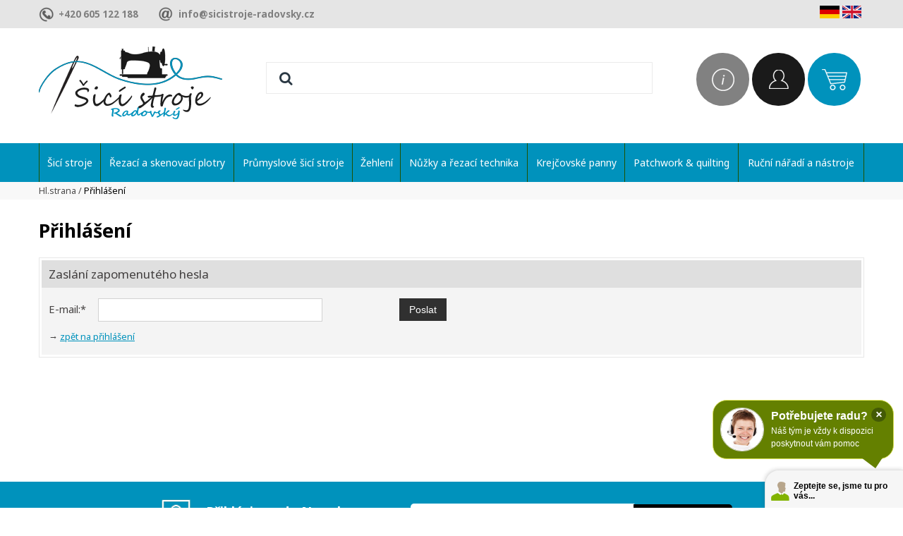

--- FILE ---
content_type: text/html
request_url: https://sicistroje-radovsky.cz/login?forget=1
body_size: 9471
content:
<!DOCTYPE html PUBLIC "-//W3C//DTD XHTML 1.0 Transitional//EN" "http://www.w3.org/TR/xhtml1/DTD/xhtml1-transitional.dtd">
<html xmlns="http://www.w3.org/1999/xhtml" xml:lang="en" lang="en">
    <head>
<meta http-equiv="content-type" content="text/html; charset=UTF-8" >
        <title>Přihlášení | SiciStroje-Radovsky.cz</title>        
                <meta content="text/html; charset=UTF-8" http-equiv="Content-Type"/>
        <meta name="language" content="czech">
								<meta name="author" content="IT Marketing s.r.o.">
								<meta name="copyright" content="Šicí Stroje Radovský s.r.o., IT Marketing s.r.o.">		  
								<meta name="robots" content="index,follow" />
								<meta property="og:title" content="Přihlášení | SiciStroje-Radovsky.cz " />
																		 
								<meta property="og:url" content="https://sicistroje-radovsky.cz/login?forget=1" />
        <meta name="viewport" content="width=device-width, initial-scale=1.0"/>
        <meta name="google-site-verification" content="m7l2935eOsBBIvZx1AUi5s0_aMV_2R8tFphatnyvqk8" />
        <link rel="stylesheet" type="text/css" href="https://sicistroje-radovsky.cz/css/sicicss.css"/>
                <!-- Cookie lišta -->    		
    		<link rel="stylesheet" href="https://sicistroje-radovsky.cz/css/cookieconsent.css" media="print" onload="this.media='all'">
  <script type="text/javascript">
var LHCChatOptions = {};
LHCChatOptions.opt = {widget_height:340,widget_width:300,popup_height:520,popup_width:500};
(function() {
var po = document.createElement('script'); po.type = 'text/javascript'; po.async = true;
var referrer = (document.referrer) ? encodeURIComponent(document.referrer.substr(document.referrer.indexOf('://')+1)) : '';
var location  = (document.location) ? encodeURIComponent(window.location.href.substring(window.location.protocol.length)) : '';
po.src = '//www.sicistroje-radovsky.cz/chat/livehelperchat-master/lhc_web/index.php/cse/chat/getstatus/(click)/internal/(position)/bottom_right/(ma)/br/(top)/350/(units)/pixels/(leaveamessage)/true?r='+referrer+'&l='+location;
var s = document.getElementsByTagName('script')[0]; s.parentNode.insertBefore(po, s);
})();
</script> 
           <script type="text/javascript" src="https://ajax.googleapis.com/ajax/libs/jquery/1.12.0/jquery.min.js"></script>
        <script type="text/javascript" src="https://sicistroje-radovsky.cz/js/js_mix.js"></script>
        
           					<!-- Google tag (gtag.js) --> <script async src="https://www.googletagmanager.com/gtag/js?id=AW-11246744236"></script> 
					<script> 
							window.dataLayer = window.dataLayer || []; 
							function gtag(){ 
								dataLayer.push(arguments);
							}
							gtag('js', new Date()); 
							gtag('config', 'AW-11246744236'); 
							gtag('consent', 'default', {
								  'ad_storage': 'granted',
								  'ad_user_data': 'granted',
								  'ad_personalization': 'granded',
								  'analytics_storage': 'granted'
								});
					</script> 				
				
				
				
																<!-- Google Tag Manager -->
												<script>(function(w,d,s,l,i){w[l]=w[l]||[];w[l].push({'gtm.start':
												new Date().getTime(),event:'gtm.js'});var f=d.getElementsByTagName(s)[0],
												j=d.createElement(s),dl=l!='dataLayer'?'&l='+l:'';j.async=true;j.src=
												'https://www.googletagmanager.com/gtm.js?id='+i+dl;f.parentNode.insertBefore(j,f);
												})(window,document,'script','dataLayer','GTM-5S432QH4');</script>
												<!-- End Google Tag Manager -->

											 <!-- Google Tag Manager (noscript) -->
											<noscript><iframe src=https://www.googletagmanager.com/ns.html?id=GTM-5S432QH4 
											height="0" width="0" style="display:none;visibility:hidden"></iframe></noscript>
											<!-- End Google Tag Manager (noscript) -->
																								
													
							<!-- GDPR //-->
									  		
    </head>
    <body>
            <div class="body_overlay posta_balikovna_overlay">
            <div class="body_overlay_wrap">
                <div class="dotaz_overlay_wrap">
                    <div class="dotaz_overlay_inner">
                        <div class="dotaz_overlay_content">
                            <!--                        <div class="dotaz_overlay_nadpis">Zvolte pobočku</div>
                                                        <div class="dotaz_overlay_error"></div>
                                                        <div class="dotaz_overlay_formwrap">
                                                            <div>Vyberte město a pobočku:</div>
                                                            <div id="dotaz_kraje_posta_balikovna"></div>
                                                            <div id="dotaz_adresa_posta_balikovna"></div>
                                                            <div id="dotaz_confirm_posta_balikovna"></div>
                                                        </div>-->
                            <div class="container">
                                <div class="main">
                                    <div class="logos">
                                        <img id="mainLogo" src="https://sicistroje-radovsky.cz/postajson/images/logo.png" alt="Logo"/>
                                        <img id="secondaryLogo" src="https://sicistroje-radovsky.cz/postajson/images/balik.png" height="49" alt="Balík Na poštu"/>
                                    </div>
                                    <div class="about">
                                        Vyzvednutí balíku v síti Balíkoven s rychlejším odbavením a možností platby kartou.
                                    </div>
                                    <hr/>
                                    <div class="search">
                                        <div class="label">Zadejte název nebo PSČ obce, ve které si přejete zásilku vyzvednout na pobočce ČP.</div>
                                        <select class="branches">
                                            <option></option>

                                        </select>
                                    </div>
                                    <div class="confirm">
                                        <!--                                        <form id="callbackForm">
                                                                                    <input type="hidden" name="branchId" value=""/>
                                                                                    <input class="posta-submit" type="submit" value="Potvrdit"/>
                                                                                </form>-->
                                        <div class="dotaz_ok" onclick="dotaz_pobocka_confirm_posta_balikovna(this)">Ok</div>
                                    </div>
                                </div>
                            </div>
                            <div class="dotaz_overlay_zavrit" onclick="$(this).parents('.body_overlay').slideToggle(300);
                                    dop_once = 0;">x</div>
                        </div>
                    </div>
                </div>
            </div>
        </div>
        <div class="body_overlay posta_napostu_overlay">
            <div class="body_overlay_wrap">
                <div class="dotaz_overlay_wrap">
                    <div class="dotaz_overlay_inner">
                        <div class="dotaz_overlay_content">
                            <div class="container">
                                <div class="main">
                                    <div class="logos">
                                        <img id="mainLogo" src="https://sicistroje-radovsky.cz/postajson/images/logo.png" alt="Logo"/>
                                        <img id="secondaryLogo" src="https://sicistroje-radovsky.cz/postajson/images/balik2.png" height="49px" alt="Balík Na poštu"/>
                                    </div>
                                    <div class="about">
                                        Balík Na poštu Vám přináší možnost, zvolit si pobočku, na které bude Vaše<br/>
                                        zásilka připravena k vyzvednutí již následující pracovní den po podání. O připravenosti Vaší zásilky k vyzvednutí<br/>
                                        Vás budeme informovat prostřednictvím SMS nebo e-mailu.
                                    </div>
                                    <hr/>
                                    <div class="search">
                                        <div class="label">Zadejte název nebo PSČ obce, ve které si přejete zásilku vyzvednout na pobočce ČP.</div>
                                        <select class="branches">
                                            <option></option>
                                        </select>
                                    </div>
                                    <div class="confirm">
                                        <!--                                        <form id="callbackForm">
                                                                                    <input type="hidden" name="branchId" value=""/>
                                                                                    <input class="posta-submit" type="submit" value="Potvrdit"/>
                                                                                </form>-->
                                        <div class="dotaz_ok" onclick="dotaz_pobocka_confirm_posta_napostu(this)">Ok</div>
                                    </div>
                                    <div class="legend">
                                        <p><strong>Legenda</strong></p>
                                        <div class="item">
                                            <div class="openingHours"></div>
                                            <div class="label">Otevírací doba provozovny</div>
                                        </div>
                                        <div class="item">
                                            <div class="atm"></div>
                                            <div class="label">Bankomat na poště</div>
                                        </div>
                                        <div class="item">
                                            <div class="parking"></div>
                                            <div class="label">Parkoviště u provozovny</div>
                                        </div>
                                        <div class="item">
                                            <div class="service"></div>
                                            <div class="label">Příjem balíkových a listovních zásilek a peněžních poukázek</div>
                                        </div>
                                        <div class="item">
                                            <div class="extended"></div>
                                            <div class="label">Prodloužená otevírací doba provozovny – po 18.00</div>
                                        </div>
                                    </div>
                                </div>
                            </div>
                            <div class="dotaz_overlay_zavrit" onclick="$(this).parents('.body_overlay').slideToggle(300);
                                    dop_once = 0;">x</div>
                        </div>
                    </div>
                </div>
            </div>
        </div>
        <!--this is global:-->
        <script type="text/javascript" src="https://sicistroje-radovsky.cz/postajson/app.min.js"></script>
        <div class="header_wrap">
            <div class="header_seda_wrap">
                <div class="header_seda_content vnitrni_content">
                    <div class="header_seda_odkazy">
                        <a class="header_seda_odkaz_polozka htp_telefon"><span>+420 605 122 188</span></a>
                        <a href="mailto:info@sicistroje-radovsky.cz" class="header_seda_odkaz_polozka htp_mail"><span>info@sicistroje-radovsky.cz</span></a>
                    </div>
                    <div class="header_seda_lang">
                    				<div class="header_seda_lang_vlajky">
			                            <div class="header_seda_lang_vlajka"><img src="img/flagger.png" alt="German"/></div>
			                            <div class="header_seda_lang_vlajka"><img src="img/flageng.png" alt="English"/></div>
                        		</div>
                        		<div style="display: inline-block;">
							                    <div id="google_translate_element"></div>
							                    <script type="text/javascript">
																	function googleTranslateElementInit() {
																	  new google.translate.TranslateElement({pageLanguage: 'cs', includedLanguages: 'de,en', layout: google.translate.TranslateElement.InlineLayout.SIMPLE}, 'google_translate_element');
																	}
													</script><script type="text/javascript" src="//translate.google.com/translate_a/element.js?cb=googleTranslateElementInit"></script>
									</div>
                    </div>
                </div>
            </div>
            <div class="header_top vnitrni_content">
                <div class="header_logo_wrap"><a class="header_logo" href="https://sicistroje-radovsky.cz/"><img src="https://sicistroje-radovsky.cz/img/logo2.png" alt="logo"/></a></div>
                <div class="header_hledat_wrap">
                    <div class="header_hledat">
                        <form action="https://sicistroje-radovsky.cz/hledani">
                            <input name="searchstring" value="" class="header_hledat_input" type="text"/>
                            <input type="submit" class="header_hledat_submit" value=""/>
                        </form>
                    </div>
                </div>
                <div class="header_navigace_wrap">
                    <div class="header_navi navi_mobile_menu" onclick="$('.mobile_menu_wrap').toggleClass('mobile_menu_show');
                            $(this).toggleClass('mobile_menu_show');">
                    </div>                            
                     <div class="header_navi navi_kontakt">
                        <div class="header_navi_content">
                            <div class="navi_kontakt_nadpis">Jsme tu pro vás!</div>
                            <div class="navi_kontakt_pole pole_telefon">+420 605 122 188</div>
                            <div class="navi_kontakt_pole pole_email"><a href="mailto:info@sicistroje-radovsky.cz">info@sicistroje-radovsky.cz</a></div>
                            <div class="navi_kontakt_spodek">Na telefonu jsme k dispozici Po-Pá v čase 9-17h, na <strong>e-mailu neustále!</strong></div>
                        </div>
                    </div>
                    <div class="header_navi navi_uzivatel">
                    				                        <!-- <span class="header_navi_text">Přihlásit</span> -->
                        <div class="header_navi_content">
                                                           <form action="https://sicistroje-radovsky.cz/login?back=login" method="post">
                                    <div class="navi_form_polozka">
                                        <div class="navi_form_polozka_text">E-mail</div>
                                        <input type="text" name="username" value="" class="navi_form_polozka_input"></input>
                                    </div>
                                    <div class="navi_form_polozka">
                                        <div class="navi_form_polozka_text">Heslo</div>
                                        <input type="password" name="password"  value="" class="navi_form_polozka_input"></input>
                                    </div>
                                    <div class="navi_form_polozka">
                                        <a class="navi_form_zapomenute" href="https://sicistroje-radovsky.cz/login?forget=1">Zapoměli jste své heslo?</a>
                                    </div>
                                    <!--  GDPR //-->
                                     <div class="navi_form_polozka" style="padding-top: 20px;">
                                        Přihlášením souhlasíte se <a href="https://sicistroje-radovsky.cz/gdpr" target="_blank" style="color: #0E8CB2;">zpracováním osobních údajů</a>
                                    </div>
                                    <div class="navi_form_polozka polozka_prihlasit">
                                        <input class="navi_form_submit" type="submit" value="PŘIHLÁSIT"/>
                                        <input type="hidden" name="login-user" value="1">
                                    </div>
                                    <div class="navi_form_polozka polozka_nemam_ucet">
                                        Ještě nemám účet &#8594; <a class="navi_registrace_href" href="https://sicistroje-radovsky.cz/registrace">registrovat se</a>
                                    </div>
                                </form> 
                                                    </div>
                    </div>
                    <div class="header_navi navi_kosik">
                                                				<div class="header_navi_content navi_content_kos">
                            <div class="navi_kosik_doruceni">Způsoby doručení</div>
                            <div class="navi_kosik_zpusoby_wrap">
                                <div class="navi_kosik_zpusob">
                                    <div class="navi_kosik_zpusob_left">PPL</div>
                                    <div class="navi_kosik_zpusob_right">99 Kč</div>
                                </div>
                                <div class="navi_kosik_zpusob">
                                    <div class="navi_kosik_zpusob_left">Česká Pošta</div>
                                    <div class="navi_kosik_zpusob_right">199 Kč</div>
                                </div>
                                <div class="navi_kosik_zpusob">
                                    <div class="navi_kosik_zpusob_left">Osobní odběr</div>
                                    <div class="navi_kosik_zpusob_right">ZDARMA</div>
                                </div>
                            </div>
                            <div class="navi_kosik_zdarma">
                                Doprava zdarma od 3000Kč
                            </div>
                        </div>
                            <div class="header_navi_content navi_content_kos">
                                <div class="navi_kosik_doruceni">Způsoby doručení</div>
                                <div class="navi_kosik_zpusoby_wrap">
                                                                    <div class="navi_kosik_zpusob">
                                        <div class="navi_kosik_zpusob_left">3) Osobní odběr</div>
                                        <div class="navi_kosik_zpusob_right">ZDARMA</div>
                                    </div>
                                                                     <div class="navi_kosik_zpusob">
                                        <div class="navi_kosik_zpusob_left">2) Zásilkovou společností na PPL Parcelshop / BOX</div>
                                        <div class="navi_kosik_zpusob_right">65 Kč</div>
                                    </div>
                                                                     <div class="navi_kosik_zpusob">
                                        <div class="navi_kosik_zpusob_left">Česká pošta - Balíkovna</div>
                                        <div class="navi_kosik_zpusob_right">85 Kč</div>
                                    </div>
                                                                     <div class="navi_kosik_zpusob">
                                        <div class="navi_kosik_zpusob_left">Doručení na Slovensko - PPL Parcelshop / do boxu</div>
                                        <div class="navi_kosik_zpusob_right">89 Kč</div>
                                    </div>
                                                                     <div class="navi_kosik_zpusob">
                                        <div class="navi_kosik_zpusob_left">1) Zásilkovou společností PPL PARCEL CZ PRIVATE</div>
                                        <div class="navi_kosik_zpusob_right">99 Kč</div>
                                    </div>
                                                                     <div class="navi_kosik_zpusob">
                                        <div class="navi_kosik_zpusob_left">Česká pošta - B a l í k o v n a  na adresu</div>
                                        <div class="navi_kosik_zpusob_right">120 Kč</div>
                                    </div>
                                                                     <div class="navi_kosik_zpusob">
                                        <div class="navi_kosik_zpusob_left">Doručení na Slovensko - PPL na adresu</div>
                                        <div class="navi_kosik_zpusob_right">160 Kč</div>
                                    </div>
                                                                     <div class="navi_kosik_zpusob">
                                        <div class="navi_kosik_zpusob_left">Paletová doprava společností PPL </div>
                                        <div class="navi_kosik_zpusob_right">1500 Kč</div>
                                    </div>
                                                                     
                                </div>
                                                            <div class="navi_kosik_zdarma">
                                    Doprava zdarma od 3000 Kč
                                </div>
                                                        </div>
                                           </div>
                </div>
            </div>
        </div>
        
        <div class="mobile_menu_wrap">
            <div class="mob_kategorie_nadpis hlavni" onclick="kategorie_slide(this)">Kategorie</div>
              <div class="mob_kategorie_wrap">
																			 													<div class="mob_kategorie">
                  									<div href="https://sicistroje-radovsky.cz/sici-stroje" class="mob_kategorie_podnadpis" onclick="podkategorie_slide(this)">Šicí stroje</div>                            									
            				              				  									<div class="mob_podkat_wrap">
            				                													<a href="https://sicistroje-radovsky.cz/10-sici-stroje-bernina" class="mob_kategorie_item">Bernina</a>
            			                													<a href="https://sicistroje-radovsky.cz/bernette" class="mob_kategorie_item">Bernette</a>
            			                													<a href="https://sicistroje-radovsky.cz/babylock" class="mob_kategorie_item">Baby Lock</a>
            			                													<a href="https://sicistroje-radovsky.cz/brother" class="mob_kategorie_item">Brother</a>
            			                													<a href="https://sicistroje-radovsky.cz/janome" class="mob_kategorie_item">Janome</a>
            			                													<a href="https://sicistroje-radovsky.cz/juki" class="mob_kategorie_item">Juki</a>
            			                													<a href="https://sicistroje-radovsky.cz/sici-stroje-elna" class="mob_kategorie_item">Elna</a>
            			                													<a href="https://sicistroje-radovsky.cz/pfaff" class="mob_kategorie_item">Pfaff</a>
            			                													<a href="https://sicistroje-radovsky.cz/husqvarna-viking" class="mob_kategorie_item">Husqvarna Viking</a>
            			                													<a href="https://sicistroje-radovsky.cz/gritzner" class="mob_kategorie_item">Gritzner</a>
            			                													<a href="https://sicistroje-radovsky.cz/singer" class="mob_kategorie_item">Singer</a>
            			                													<a href="https://sicistroje-radovsky.cz/sici-stroje-texi" class="mob_kategorie_item">Texi</a>
            			                													<a href="https://sicistroje-radovsky.cz/merrylock" class="mob_kategorie_item">Merrylock</a>
            			                													<a href="https://sicistroje-radovsky.cz/400-siruba" class="mob_kategorie_item">Siruba</a>
            			                													<a href="https://sicistroje-radovsky.cz/Bobbin" class="mob_kategorie_item">Bobbin</a>
            			                													<a href="https://sicistroje-radovsky.cz/Redstar" class="mob_kategorie_item">Redstar</a>
            			                													<a href="https://sicistroje-radovsky.cz/Garudan" class="mob_kategorie_item">Garudan</a>
            			                													<a href="https://sicistroje-radovsky.cz/necchi" class="mob_kategorie_item">Necchi</a>
            			                													<a href="https://sicistroje-radovsky.cz/software-333" class="mob_kategorie_item">software</a>
            			                													<a href="https://sicistroje-radovsky.cz/sici-stroje-na-slepy-steh" class="mob_kategorie_item">slepý steh</a>
            			                													<a href="https://sicistroje-radovsky.cz/quiltovaci-stroje-ramy" class="mob_kategorie_item">quiltovací rámy</a>
            			                													<a href="https://sicistroje-radovsky.cz/pouzite" class="mob_kategorie_item">použité</a>
            			                													<a href="https://sicistroje-radovsky.cz/prislusenstvi-pro-sici-stroje" class="mob_kategorie_item">příslušenství</a>
            			                													<a href="https://sicistroje-radovsky.cz/jehly-pro-sici-stroje" class="mob_kategorie_item">jehly pro šicí stroje</a>
            			                													<a href="https://sicistroje-radovsky.cz/609-sici-nite" class="mob_kategorie_item">šicí nitě</a>
            			                													<a href="https://sicistroje-radovsky.cz/nahradni-dily-pro-sici-stroje" class="mob_kategorie_item">náhradní díly</a>
            			              			  							</div>
            			                									</div>
            									 													<div class="mob_kategorie">
                  									<div href="https://sicistroje-radovsky.cz/rezaci-a-skenovaci-plotr" class="mob_kategorie_podnadpis" onclick="podkategorie_slide(this)">Řezací a skenovací plotry</div>                            									
            				              				  									<div class="mob_podkat_wrap">
            				                													<a href="https://sicistroje-radovsky.cz/rezaci-plotry-Brother-ScanNcut" class="mob_kategorie_item">Brother ScanNcut</a>
            			                													<a href="https://sicistroje-radovsky.cz/prislusenstvi-scanncut" class="mob_kategorie_item">příslušenství ScanNcut</a>
            			                													<a href="https://sicistroje-radovsky.cz/Singer-momento" class="mob_kategorie_item">Singer momento</a>
            			              			  							</div>
            			                									</div>
            									 													<div class="mob_kategorie">
                  									<div href="https://sicistroje-radovsky.cz/prumyslove-sici-stroje" class="mob_kategorie_podnadpis" onclick="podkategorie_slide(this)">Průmyslové šicí stroje</div>                            									
            				              				  									<div class="mob_podkat_wrap">
            				                													<a href="https://sicistroje-radovsky.cz/pytlovaci-stroje" class="mob_kategorie_item">pytlovací stroje</a>
            			                													<a href="https://sicistroje-radovsky.cz/na-slepy-steh" class="mob_kategorie_item">na slepý steh</a>
            			                													<a href="https://sicistroje-radovsky.cz/prumyslove-sici-stroje-texi" class="mob_kategorie_item">Texi</a>
            			                													<a href="https://sicistroje-radovsky.cz/prumyslove-sici-stroje-zoje" class="mob_kategorie_item">Zoje</a>
            			                													<a href="https://sicistroje-radovsky.cz/Jack" class="mob_kategorie_item">Jack</a>
            			                													<a href="https://sicistroje-radovsky.cz/vysivaci-automaty" class="mob_kategorie_item">vyšívací automaty</a>
            			                													<a href="https://sicistroje-radovsky.cz/prumyslove-zidle" class="mob_kategorie_item">průmyslové židle</a>
            			                													<a href="https://sicistroje-radovsky.cz/383-jehly" class="mob_kategorie_item">jehly</a>
            			                													<a href="https://sicistroje-radovsky.cz/nahradni-dily" class="mob_kategorie_item">náhradní díly</a>
            			                													<a href="https://sicistroje-radovsky.cz/Juki" class="mob_kategorie_item">Juki</a>
            			              			  							</div>
            			                									</div>
            									 													<div class="mob_kategorie">
                  									<div href="https://sicistroje-radovsky.cz/zehleni" class="mob_kategorie_podnadpis" onclick="podkategorie_slide(this)">Žehlení</div>                            									
            				              				  									<div class="mob_podkat_wrap">
            				                													<a href="https://sicistroje-radovsky.cz/parni-zehlicky" class="mob_kategorie_item">parní žehličky pro domácnost</a>
            			                													<a href="https://sicistroje-radovsky.cz/naparovaci-steamer" class="mob_kategorie_item">napařovací steamery</a>
            			                													<a href="https://sicistroje-radovsky.cz/prumyslove-zehlicky" class="mob_kategorie_item">průmyslové žehličky</a>
            			                													<a href="https://sicistroje-radovsky.cz/zehlici-prkna" class="mob_kategorie_item">žehlící prkna</a>
            			                													<a href="https://sicistroje-radovsky.cz/zehlici-stoly" class="mob_kategorie_item">žehlící stoly</a>
            			                													<a href="https://sicistroje-radovsky.cz/zehlici-mandly" class="mob_kategorie_item">žehlící mandly</a>
            			                													<a href="https://sicistroje-radovsky.cz/zehlici-lisy" class="mob_kategorie_item">žehlící lisy</a>
            			                													<a href="https://sicistroje-radovsky.cz/fixacni-lisy" class="mob_kategorie_item">fixační lisy</a>
            			                													<a href="https://sicistroje-radovsky.cz/rukavniky" class="mob_kategorie_item">rukávníky</a>
            			                													<a href="https://sicistroje-radovsky.cz/prislusenstvi-160" class="mob_kategorie_item">příslušenství</a>
            			                													<a href="https://sicistroje-radovsky.cz/nahradni-potahy" class="mob_kategorie_item">náhradní potahy</a>
            			                													<a href="https://sicistroje-radovsky.cz/nahradni-dily-359" class="mob_kategorie_item">náhradní díly</a>
            			              			  							</div>
            			                									</div>
            									 													<div class="mob_kategorie">
                  									<div href="https://sicistroje-radovsky.cz/nuzky-a-rezaci-technika" class="mob_kategorie_podnadpis" onclick="podkategorie_slide(this)">Nůžky a řezací technika</div>                            									
            				              				  									<div class="mob_podkat_wrap">
            				                													<a href="https://sicistroje-radovsky.cz/krejcovske-nuzky" class="mob_kategorie_item">krejčovské nůžky</a>
            			                													<a href="https://sicistroje-radovsky.cz/rezacky-rucni" class="mob_kategorie_item">řezačky ruční</a>
            			                													<a href="https://sicistroje-radovsky.cz/rezacky-kotoucove" class="mob_kategorie_item">řezačky kotoučové</a>
            			                													<a href="https://sicistroje-radovsky.cz/prislusenstvi-145" class="mob_kategorie_item">příslušenství</a>
            			              			  							</div>
            			                									</div>
            									 													<div class="mob_kategorie">
                  									<div href="https://sicistroje-radovsky.cz/krejcovske-panny" class="mob_kategorie_podnadpis" onclick="podkategorie_slide(this)">Krejčovské panny</div>                            									
            				              				  									<div class="mob_podkat_wrap">
            				                													<a href="https://sicistroje-radovsky.cz/stavitelne-panny" class="mob_kategorie_item">stavitelné panny</a>
            			                													<a href="https://sicistroje-radovsky.cz/aranzerske-bysty" class="mob_kategorie_item">aranžérské bysty</a>
            			                													<a href="https://sicistroje-radovsky.cz/prislusenstvi-314" class="mob_kategorie_item">příslušenství</a>
            			              			  							</div>
            			                									</div>
            									 													<div class="mob_kategorie">
                  									<div href="https://sicistroje-radovsky.cz/patchwork--quilting" class="mob_kategorie_podnadpis" onclick="podkategorie_slide(this)">Patchwork & quilting</div>                            									
            				              				  									<div class="mob_podkat_wrap">
            				                													<a href="https://sicistroje-radovsky.cz/rezaci-kolecka" class="mob_kategorie_item">řezací kolečka</a>
            			                													<a href="https://sicistroje-radovsky.cz/523-pravitka" class="mob_kategorie_item">pravítka</a>
            			                													<a href="https://sicistroje-radovsky.cz/podlozky-sady" class="mob_kategorie_item">podložky, sady</a>
            			                													<a href="https://sicistroje-radovsky.cz/siticka" class="mob_kategorie_item">šitíčka</a>
            			                													<a href="https://sicistroje-radovsky.cz/487-lepici-pistole" class="mob_kategorie_item">lepící pistole</a>
            			                													<a href="https://sicistroje-radovsky.cz/aplikatory-hot-fix" class="mob_kategorie_item">aplikátory HOT-FIX</a>
            			                													<a href="https://sicistroje-radovsky.cz/zakladac-s-prouzku" class="mob_kategorie_item">zakladače šikmých proužků</a>
            			                													<a href="https://sicistroje-radovsky.cz/lepidla-na-latky" class="mob_kategorie_item">lepidla na látky</a>
            			                													<a href="https://sicistroje-radovsky.cz/quiltovaci-sablony" class="mob_kategorie_item">quiltovací šablony</a>
            			                													<a href="https://sicistroje-radovsky.cz/filcovani-punchink" class="mob_kategorie_item">filcování, punchink</a>
            			                													<a href="https://sicistroje-radovsky.cz/krejcovske-metry" class="mob_kategorie_item">krejčovské metry</a>
            			                													<a href="https://sicistroje-radovsky.cz/kazety-drevene" class="mob_kategorie_item">kazety na šití</a>
            			                													<a href="https://sicistroje-radovsky.cz/podkladove-materialy" class="mob_kategorie_item">podkladové materiály</a>
            			                													<a href="https://sicistroje-radovsky.cz/Pomucky-PRYM" class="mob_kategorie_item">Pomůcky PRYM</a>
            			                													<a href="https://sicistroje-radovsky.cz/fix-a-tuzky-na-latky" class="mob_kategorie_item">fixy a tužky na látky</a>
            			                													<a href="https://sicistroje-radovsky.cz/spendliky" class="mob_kategorie_item">špendlíky a jehly</a>
            			                													<a href="https://sicistroje-radovsky.cz/kazety-na-siti-Milward" class="mob_kategorie_item">kazety na šití Milward/PRYM</a>
            			                													<a href="https://sicistroje-radovsky.cz/636-vysivaci-bavlnky" class="mob_kategorie_item">vyšívací bavlnky</a>
            			              			  							</div>
            			                									</div>
            									 													<div class="mob_kategorie">
                  									<div href="https://sicistroje-radovsky.cz/rucni-naradi-a-nastroje" class="mob_kategorie_podnadpis" onclick="podkategorie_slide(this)">Ruční nářadí a nástroje</div>                            									
            				              				  									<div class="mob_podkat_wrap">
            				                													<a href="https://sicistroje-radovsky.cz/splintovaci-pistole" class="mob_kategorie_item">splintovací pistole</a>
            			                													<a href="https://sicistroje-radovsky.cz/elektro" class="mob_kategorie_item">Elektro</a>
            			                													<a href="https://sicistroje-radovsky.cz/spreje-a-pripravky" class="mob_kategorie_item">spreje a přípravky</a>
            			                													<a href="https://sicistroje-radovsky.cz/bizuterni-kleste" class="mob_kategorie_item">bižuterní kleště</a>
            			                													<a href="https://sicistroje-radovsky.cz/navijece-prize" class="mob_kategorie_item">navíječe příze</a>
            			                													<a href="https://sicistroje-radovsky.cz/calounicka-sponkovacka" class="mob_kategorie_item">čalounická sponkovačka</a>
            			                													<a href="https://sicistroje-radovsky.cz/cistici-valecky" class="mob_kategorie_item">čistící válečky</a>
            			                													<a href="https://sicistroje-radovsky.cz/organizery" class="mob_kategorie_item">organizéry</a>
            			              			  							</div>
            			                									</div>
            		 			
                </div>
          		 		
									 						<a href="https://sicistroje-radovsky.cz/bernina-830" title="Bernina 830" class="mob_navi_odkaz">Bernina 830</a>			
							 											 					 		
									 						<a href="https://sicistroje-radovsky.cz/" title="Úvod" class="mob_navi_odkaz">Úvod</a>			
							 											 					 		
									 						<a href="https://sicistroje-radovsky.cz/newsletter" title="Newsletter" class="mob_navi_odkaz">Newsletter</a>			
							 											 					
        </div>
        <div class="header_menu_wrap">
            <div class="header_menu vnitrni_content">
                <div class="header_menu_table">
                    <div class="header_menu_row">																				      
                    																						 					
																				 					<div class="header_menu_polozka">
                            <a class="menu_polozka_a" href="https://sicistroje-radovsky.cz/sici-stroje"><span>Šicí stroje</span></a>                            
																																											          <div class="header_menu_polozka_drop">
                                <div class="menu_drop_content">
                                			<div class="menu_drop_content_sekce">
																		         	 																				 																 
																				 																 <a href="https://sicistroje-radovsky.cz/10-sici-stroje-bernina" class="menu_drop_content_polozka"><span>Bernina</span></a>
																		       			 																				 																 
																				 																 <a href="https://sicistroje-radovsky.cz/bernette" class="menu_drop_content_polozka"><span>Bernette</span></a>
																		       			 																				 																 
																				 																 <a href="https://sicistroje-radovsky.cz/babylock" class="menu_drop_content_polozka"><span>Baby Lock</span></a>
																		       			 																				 																 
																				 																 <a href="https://sicistroje-radovsky.cz/brother" class="menu_drop_content_polozka"><span>Brother</span></a>
																		       			 																				 																 
																				 																 <a href="https://sicistroje-radovsky.cz/janome" class="menu_drop_content_polozka"><span>Janome</span></a>
																		       			 																				 																 
																				 																 <a href="https://sicistroje-radovsky.cz/juki" class="menu_drop_content_polozka"><span>Juki</span></a>
																		       			 																				 																 
																				 																 <a href="https://sicistroje-radovsky.cz/sici-stroje-elna" class="menu_drop_content_polozka"><span>Elna</span></a>
																		       		</div><div class="menu_drop_content_sekce">	 																				 																 
																				 																 <a href="https://sicistroje-radovsky.cz/pfaff" class="menu_drop_content_polozka"><span>Pfaff</span></a>
																		       			 																				 																 
																				 																 <a href="https://sicistroje-radovsky.cz/husqvarna-viking" class="menu_drop_content_polozka"><span>Husqvarna Viking</span></a>
																		       			 																				 																 
																				 																 <a href="https://sicistroje-radovsky.cz/gritzner" class="menu_drop_content_polozka"><span>Gritzner</span></a>
																		       			 																				 																 
																				 																 <a href="https://sicistroje-radovsky.cz/singer" class="menu_drop_content_polozka"><span>Singer</span></a>
																		       			 																				 																 
																				 																 <a href="https://sicistroje-radovsky.cz/sici-stroje-texi" class="menu_drop_content_polozka"><span>Texi</span></a>
																		       			 																				 																 
																				 																 <a href="https://sicistroje-radovsky.cz/merrylock" class="menu_drop_content_polozka"><span>Merrylock</span></a>
																		       			 																				 																 
																				 																 <a href="https://sicistroje-radovsky.cz/400-siruba" class="menu_drop_content_polozka"><span>Siruba</span></a>
																		       		</div><div class="menu_drop_content_sekce">	 																				 																 
																				 																 <a href="https://sicistroje-radovsky.cz/Bobbin" class="menu_drop_content_polozka"><span>Bobbin</span></a>
																		       			 																				 																 
																				 																 <a href="https://sicistroje-radovsky.cz/Redstar" class="menu_drop_content_polozka"><span>Redstar</span></a>
																		       			 																				 																 
																				 																 <a href="https://sicistroje-radovsky.cz/Garudan" class="menu_drop_content_polozka"><span>Garudan</span></a>
																		       			 																				 																 
																				 																 <a href="https://sicistroje-radovsky.cz/necchi" class="menu_drop_content_polozka"><span>Necchi</span></a>
																		       			 																				 																 
																				 																 <a href="https://sicistroje-radovsky.cz/software-333" class="menu_drop_content_polozka"><span>software</span></a>
																		       			 																				 																 
																				 																 <a href="https://sicistroje-radovsky.cz/sici-stroje-na-slepy-steh" class="menu_drop_content_polozka"><span>slepý steh</span></a>
																		       			 																				 																 
																				 																 <a href="https://sicistroje-radovsky.cz/quiltovaci-stroje-ramy" class="menu_drop_content_polozka"><span>quiltovací rámy</span></a>
																		       		</div><div class="menu_drop_content_sekce">	 																				 																 
																				 																 <a href="https://sicistroje-radovsky.cz/pouzite" class="menu_drop_content_polozka"><span>použité</span></a>
																		       			 																				 																 
																				 																 <a href="https://sicistroje-radovsky.cz/prislusenstvi-pro-sici-stroje" class="menu_drop_content_polozka"><span>příslušenství</span></a>
																		       			 																				 																 
																				 																 <a href="https://sicistroje-radovsky.cz/jehly-pro-sici-stroje" class="menu_drop_content_polozka"><span>jehly pro šicí stroje</span></a>
																		       			 																				 																 
																				 																 <a href="https://sicistroje-radovsky.cz/609-sici-nite" class="menu_drop_content_polozka"><span>šicí nitě</span></a>
																		       			 																				 																 
																				 																 <a href="https://sicistroje-radovsky.cz/nahradni-dily-pro-sici-stroje" class="menu_drop_content_polozka"><span>náhradní díly</span></a>
																		       																				          		 </div>    
																		          </div>
																		        </div>
																		        </div>
																		                                     
																				 																									 					
																				 					<div class="header_menu_polozka">
                            <a class="menu_polozka_a" href="https://sicistroje-radovsky.cz/rezaci-a-skenovaci-plotr"><span>Řezací a skenovací plotry</span></a>                            
																																											          <div class="header_menu_polozka_drop">
                                <div class="menu_drop_content">
                                			<div class="menu_drop_content_sekce">
																		         	 																				 																 
																				 																 <a href="https://sicistroje-radovsky.cz/rezaci-plotry-Brother-ScanNcut" class="menu_drop_content_polozka"><span>Brother ScanNcut</span></a>
																		       		</div><div class="menu_drop_content_sekce">	 																				 																 
																				 																 <a href="https://sicistroje-radovsky.cz/prislusenstvi-scanncut" class="menu_drop_content_polozka"><span>příslušenství ScanNcut</span></a>
																		       		</div><div class="menu_drop_content_sekce">	 																				 																 
																				 																 <a href="https://sicistroje-radovsky.cz/Singer-momento" class="menu_drop_content_polozka"><span>Singer momento</span></a>
																		       		</div><div class="menu_drop_content_sekce">																		          		 </div>    
																		          </div>
																		        </div>
																		        </div>
																		                                     
																				 																									 					
																				 					<div class="header_menu_polozka">
                            <a class="menu_polozka_a" href="https://sicistroje-radovsky.cz/prumyslove-sici-stroje"><span>Průmyslové šicí stroje</span></a>                            
																																											          <div class="header_menu_polozka_drop">
                                <div class="menu_drop_content">
                                			<div class="menu_drop_content_sekce">
																		         	 																				 																 
																				 																 <a href="https://sicistroje-radovsky.cz/pytlovaci-stroje" class="menu_drop_content_polozka"><span>pytlovací stroje</span></a>
																		       			 																				 																 
																				 																 <a href="https://sicistroje-radovsky.cz/na-slepy-steh" class="menu_drop_content_polozka"><span>na slepý steh</span></a>
																		       			 																				 																 
																				 																 <a href="https://sicistroje-radovsky.cz/prumyslove-sici-stroje-texi" class="menu_drop_content_polozka"><span>Texi</span></a>
																		       		</div><div class="menu_drop_content_sekce">	 																				 																 
																				 																 <a href="https://sicistroje-radovsky.cz/prumyslove-sici-stroje-zoje" class="menu_drop_content_polozka"><span>Zoje</span></a>
																		       			 																				 																 
																				 																 <a href="https://sicistroje-radovsky.cz/Jack" class="menu_drop_content_polozka"><span>Jack</span></a>
																		       			 																				 																 
																				 																 <a href="https://sicistroje-radovsky.cz/vysivaci-automaty" class="menu_drop_content_polozka"><span>vyšívací automaty</span></a>
																		       		</div><div class="menu_drop_content_sekce">	 																				 																 
																				 																 <a href="https://sicistroje-radovsky.cz/prumyslove-zidle" class="menu_drop_content_polozka"><span>průmyslové židle</span></a>
																		       			 																				 																 
																				 																 <a href="https://sicistroje-radovsky.cz/383-jehly" class="menu_drop_content_polozka"><span>jehly</span></a>
																		       			 																				 																 
																				 																 <a href="https://sicistroje-radovsky.cz/nahradni-dily" class="menu_drop_content_polozka"><span>náhradní díly</span></a>
																		       		</div><div class="menu_drop_content_sekce">	 																				 																 
																				 																 <a href="https://sicistroje-radovsky.cz/Juki" class="menu_drop_content_polozka"><span>Juki</span></a>
																		       																				          		 </div>    
																		          </div>
																		        </div>
																		        </div>
																		                                     
																				 																									 					
																				 					<div class="header_menu_polozka">
                            <a class="menu_polozka_a" href="https://sicistroje-radovsky.cz/zehleni"><span>Žehlení</span></a>                            
																																											          <div class="header_menu_polozka_drop">
                                <div class="menu_drop_content">
                                			<div class="menu_drop_content_sekce">
																		         	 																				 																 
																				 																 <a href="https://sicistroje-radovsky.cz/parni-zehlicky" class="menu_drop_content_polozka"><span>parní žehličky pro domácnost</span></a>
																		       			 																				 																 
																				 																 <a href="https://sicistroje-radovsky.cz/naparovaci-steamer" class="menu_drop_content_polozka"><span>napařovací steamery</span></a>
																		       			 																				 																 
																				 																 <a href="https://sicistroje-radovsky.cz/prumyslove-zehlicky" class="menu_drop_content_polozka"><span>průmyslové žehličky</span></a>
																		       		</div><div class="menu_drop_content_sekce">	 																				 																 
																				 																 <a href="https://sicistroje-radovsky.cz/zehlici-prkna" class="menu_drop_content_polozka"><span>žehlící prkna</span></a>
																		       			 																				 																 
																				 																 <a href="https://sicistroje-radovsky.cz/zehlici-stoly" class="menu_drop_content_polozka"><span>žehlící stoly</span></a>
																		       			 																				 																 
																				 																 <a href="https://sicistroje-radovsky.cz/zehlici-mandly" class="menu_drop_content_polozka"><span>žehlící mandly</span></a>
																		       		</div><div class="menu_drop_content_sekce">	 																				 																 
																				 																 <a href="https://sicistroje-radovsky.cz/zehlici-lisy" class="menu_drop_content_polozka"><span>žehlící lisy</span></a>
																		       			 																				 																 
																				 																 <a href="https://sicistroje-radovsky.cz/fixacni-lisy" class="menu_drop_content_polozka"><span>fixační lisy</span></a>
																		       			 																				 																 
																				 																 <a href="https://sicistroje-radovsky.cz/rukavniky" class="menu_drop_content_polozka"><span>rukávníky</span></a>
																		       		</div><div class="menu_drop_content_sekce">	 																				 																 
																				 																 <a href="https://sicistroje-radovsky.cz/prislusenstvi-160" class="menu_drop_content_polozka"><span>příslušenství</span></a>
																		       			 																				 																 
																				 																 <a href="https://sicistroje-radovsky.cz/nahradni-potahy" class="menu_drop_content_polozka"><span>náhradní potahy</span></a>
																		       			 																				 																 
																				 																 <a href="https://sicistroje-radovsky.cz/nahradni-dily-359" class="menu_drop_content_polozka"><span>náhradní díly</span></a>
																		       																				          		 </div>    
																		          </div>
																		        </div>
																		        </div>
																		                                     
																				 																									 					
																				 					<div class="header_menu_polozka">
                            <a class="menu_polozka_a" href="https://sicistroje-radovsky.cz/nuzky-a-rezaci-technika"><span>Nůžky a řezací technika</span></a>                            
																																											          <div class="header_menu_polozka_drop">
                                <div class="menu_drop_content">
                                			<div class="menu_drop_content_sekce">
																		         	 																				 																 
																				 																 <a href="https://sicistroje-radovsky.cz/krejcovske-nuzky" class="menu_drop_content_polozka"><span>krejčovské nůžky</span></a>
																		       		</div><div class="menu_drop_content_sekce">	 																				 																 
																				 																 <a href="https://sicistroje-radovsky.cz/rezacky-rucni" class="menu_drop_content_polozka"><span>řezačky ruční</span></a>
																		       		</div><div class="menu_drop_content_sekce">	 																				 																 
																				 																 <a href="https://sicistroje-radovsky.cz/rezacky-kotoucove" class="menu_drop_content_polozka"><span>řezačky kotoučové</span></a>
																		       		</div><div class="menu_drop_content_sekce">	 																				 																 
																				 																 <a href="https://sicistroje-radovsky.cz/prislusenstvi-145" class="menu_drop_content_polozka"><span>příslušenství</span></a>
																		       																				          		 </div>    
																		          </div>
																		        </div>
																		        </div>
																		                                     
																				 																									 					
																				 					<div class="header_menu_polozka">
                            <a class="menu_polozka_a" href="https://sicistroje-radovsky.cz/krejcovske-panny"><span>Krejčovské panny</span></a>                            
																																											          <div class="header_menu_polozka_drop">
                                <div class="menu_drop_content">
                                			<div class="menu_drop_content_sekce">
																		         	 																				 																 
																				 																 <a href="https://sicistroje-radovsky.cz/stavitelne-panny" class="menu_drop_content_polozka"><span>stavitelné panny</span></a>
																		       		</div><div class="menu_drop_content_sekce">	 																				 																 
																				 																 <a href="https://sicistroje-radovsky.cz/aranzerske-bysty" class="menu_drop_content_polozka"><span>aranžérské bysty</span></a>
																		       		</div><div class="menu_drop_content_sekce">	 																				 																 
																				 																 <a href="https://sicistroje-radovsky.cz/prislusenstvi-314" class="menu_drop_content_polozka"><span>příslušenství</span></a>
																		       		</div><div class="menu_drop_content_sekce">																		          		 </div>    
																		          </div>
																		        </div>
																		        </div>
																		                                     
																				 																									 					
																				 					<div class="header_menu_polozka">
                            <a class="menu_polozka_a" href="https://sicistroje-radovsky.cz/patchwork--quilting"><span>Patchwork & quilting</span></a>                            
																																											          <div class="header_menu_polozka_drop">
                                <div class="menu_drop_content">
                                			<div class="menu_drop_content_sekce">
																		         	 																				 																 
																				 																 <a href="https://sicistroje-radovsky.cz/rezaci-kolecka" class="menu_drop_content_polozka"><span>řezací kolečka</span></a>
																		       			 																				 																 
																				 																 <a href="https://sicistroje-radovsky.cz/523-pravitka" class="menu_drop_content_polozka"><span>pravítka</span></a>
																		       			 																				 																 
																				 																 <a href="https://sicistroje-radovsky.cz/podlozky-sady" class="menu_drop_content_polozka"><span>podložky, sady</span></a>
																		       			 																				 																 
																				 																 <a href="https://sicistroje-radovsky.cz/siticka" class="menu_drop_content_polozka"><span>šitíčka</span></a>
																		       			 																				 																 
																				 																 <a href="https://sicistroje-radovsky.cz/487-lepici-pistole" class="menu_drop_content_polozka"><span>lepící pistole</span></a>
																		       		</div><div class="menu_drop_content_sekce">	 																				 																 
																				 																 <a href="https://sicistroje-radovsky.cz/aplikatory-hot-fix" class="menu_drop_content_polozka"><span>aplikátory HOT-FIX</span></a>
																		       			 																				 																 
																				 																 <a href="https://sicistroje-radovsky.cz/zakladac-s-prouzku" class="menu_drop_content_polozka"><span>zakladače šikmých proužků</span></a>
																		       			 																				 																 
																				 																 <a href="https://sicistroje-radovsky.cz/lepidla-na-latky" class="menu_drop_content_polozka"><span>lepidla na látky</span></a>
																		       			 																				 																 
																				 																 <a href="https://sicistroje-radovsky.cz/quiltovaci-sablony" class="menu_drop_content_polozka"><span>quiltovací šablony</span></a>
																		       			 																				 																 
																				 																 <a href="https://sicistroje-radovsky.cz/filcovani-punchink" class="menu_drop_content_polozka"><span>filcování, punchink</span></a>
																		       		</div><div class="menu_drop_content_sekce">	 																				 																 
																				 																 <a href="https://sicistroje-radovsky.cz/krejcovske-metry" class="menu_drop_content_polozka"><span>krejčovské metry</span></a>
																		       			 																				 																 
																				 																 <a href="https://sicistroje-radovsky.cz/kazety-drevene" class="menu_drop_content_polozka"><span>kazety na šití</span></a>
																		       			 																				 																 
																				 																 <a href="https://sicistroje-radovsky.cz/podkladove-materialy" class="menu_drop_content_polozka"><span>podkladové materiály</span></a>
																		       			 																				 																 
																				 																 <a href="https://sicistroje-radovsky.cz/Pomucky-PRYM" class="menu_drop_content_polozka"><span>Pomůcky PRYM</span></a>
																		       			 																				 																 
																				 																 <a href="https://sicistroje-radovsky.cz/fix-a-tuzky-na-latky" class="menu_drop_content_polozka"><span>fixy a tužky na látky</span></a>
																		       		</div><div class="menu_drop_content_sekce">	 																				 																 
																				 																 <a href="https://sicistroje-radovsky.cz/spendliky" class="menu_drop_content_polozka"><span>špendlíky a jehly</span></a>
																		       			 																				 																 
																				 																 <a href="https://sicistroje-radovsky.cz/kazety-na-siti-Milward" class="menu_drop_content_polozka"><span>kazety na šití Milward/PRYM</span></a>
																		       			 																				 																 
																				 																 <a href="https://sicistroje-radovsky.cz/636-vysivaci-bavlnky" class="menu_drop_content_polozka"><span>vyšívací bavlnky</span></a>
																		       																				          		 </div>    
																		          </div>
																		        </div>
																		        </div>
																		                                     
																				 																									 					
																				 					<div class="header_menu_polozka">
                            <a class="menu_polozka_a" href="https://sicistroje-radovsky.cz/rucni-naradi-a-nastroje"><span>Ruční nářadí a nástroje</span></a>                            
																																											          <div class="header_menu_polozka_drop">
                                <div class="menu_drop_content">
                                			<div class="menu_drop_content_sekce">
																		         	 																				 																 
																				 																 <a href="https://sicistroje-radovsky.cz/splintovaci-pistole" class="menu_drop_content_polozka"><span>splintovací pistole</span></a>
																		       			 																				 																 
																				 																 <a href="https://sicistroje-radovsky.cz/elektro" class="menu_drop_content_polozka"><span>Elektro</span></a>
																		       		</div><div class="menu_drop_content_sekce">	 																				 																 
																				 																 <a href="https://sicistroje-radovsky.cz/spreje-a-pripravky" class="menu_drop_content_polozka"><span>spreje a přípravky</span></a>
																		       			 																				 																 
																				 																 <a href="https://sicistroje-radovsky.cz/bizuterni-kleste" class="menu_drop_content_polozka"><span>bižuterní kleště</span></a>
																		       		</div><div class="menu_drop_content_sekce">	 																				 																 
																				 																 <a href="https://sicistroje-radovsky.cz/navijece-prize" class="menu_drop_content_polozka"><span>navíječe příze</span></a>
																		       			 																				 																 
																				 																 <a href="https://sicistroje-radovsky.cz/calounicka-sponkovacka" class="menu_drop_content_polozka"><span>čalounická sponkovačka</span></a>
																		       		</div><div class="menu_drop_content_sekce">	 																				 																 
																				 																 <a href="https://sicistroje-radovsky.cz/cistici-valecky" class="menu_drop_content_polozka"><span>čistící válečky</span></a>
																		       			 																				 																 
																				 																 <a href="https://sicistroje-radovsky.cz/organizery" class="menu_drop_content_polozka"><span>organizéry</span></a>
																		       																				          		 </div>    
																		          </div>
																		        </div>
																		        </div>
																		                                     
																				 				                    
                    </div>
                </div>
            </div>
        </div>
			        <div class="content_wrap">            
            				<div class="content_drobeckova"><div class="content_drobeckova_inside vnitrni_content">
            				<a href="https://sicistroje-radovsky.cz/" title="Hl.strana">Hl.strana</a> / <span> Přihlášení</span></div></div>																<div class="content vnitrni_content">
									   
                <h1 class="content_kategorie_nadpis">Přihlášení</h1>
                           <div class="content_kategorie_clanek">
                																			
																	<div class="dodani_wrap">
                    <div class="dodani_sekcewrap" style="padding: 0px 0px;">
                        <div class="dodani_sekce">
                            <div class="dodani_sekce_nadpis">Zaslání zapomenutého hesla</div>
                            <div class="dodani_sekce_content">
                                <div class="dodani_prihlaseni">
                                    <!--<div class="dodani_prihlaseni_smalltext">Po přihlášení, budou vyplněny Vaše údaje pro fakturaci a dodání zboží, následně budete moci dokončit objednávku.</div>//-->
                                    <div class="dodani_prihlaseni_form">
                                        <form action="https://sicistroje-radovsky.cz/login?forget=1" method="post">
                                            <div class="dodani_prihlaseni_jmeno"><span>E-mail:*</span><input name="username" value="" type="text"/></div>
                                            <input type="submit" class="dodani_prihlasit_button" value="Poslat"/>
                                            <input type="hidden" name="send-psw-user" value="1">
                                        </form>
                                    </div>       
                                    <div class="dodani_prihlaseni_links" style="padding: 10px 0px;">
                                        <div class="dodani_prihlaseni_link">
                                            &#8594; <a href="https://sicistroje-radovsky.cz/login">zpět na přihlášení</a>
                                        </div>                                        
                                    </div>                             
                                </div>
                            </div>
                        </div>
                    </div>
               </div>															


														

                </div>
                            


            </div>
                          <div class="newsletter_wrap">
                <div class="newsletter_content vnitrni_content">
                    <div class="newsletter_text_wrap">
                        <div class="newsletter_nadpis">Přihlásit se do Newsletteru</div>
                        <div class="newsletter_popis">Chcete vědět o novinkách a akcích včas?</div>
                    </div>
                    <div class="newsletter_form">
                        <form action="https://sicistroje-radovsky.cz/newsletter">
                            <input  name="mail" onfocus="formhandle(this, 'Zadejte svůj e-mail');" onblur="formhandle2(this, 'Zadejte svůj e-mail');" class="newsletter_form_input" type="text" value="Zadejte svůj e-mail"></input>
                            <input class="newsletter_form_submit" type="submit" value="ODESLAT"></input>
                            <input type="hidden" name="akce" value="Odeslat">
                        </form>
                    </div>
                </div>
        </div>
        <div class="footer_wrap">
            <div class="footer vnitrni_content">
                <div class="footer_sekce">
                    <div class="footer_sekece_obsah">
                        <div class="footer_sekce_nadpis">Vše o nákupu</div>
                        <div class="footer_sekce_odkazy">
                                               <a href="https://sicistroje-radovsky.cz/Rozlozena-platba-Essox">Rozložená platba Essox</a>
                                                <a href="https://sicistroje-radovsky.cz/podminky">Obchodní podmínky</a>
                                                <a href="https://sicistroje-radovsky.cz/Prodej-na-splatky-Essox">Prodej na splátky Essox</a>
                                                <a href="https://sicistroje-radovsky.cz/Doprava-a-platba">Doprava a platba</a>
                                                <a href="https://sicistroje-radovsky.cz/faq">Nejčastější dotazy</a>
                                                <a href="https://sicistroje-radovsky.cz/kontakt-a-adresa">Kontakt</a>
                                            </div>
                    </div>
                </div>
                <div class="footer_sekce">
                    <div class="footer_sekece_obsah">
                        <div class="footer_sekce_nadpis">Důležité odkazy</div>
                        <div class="footer_sekce_odkazy">
                                               <a href="https://sicistroje-radovsky.cz/Zarucni-a-pozarucni-servis">Záruční a pozáruční servis</a>
                                                <a href="https://sicistroje-radovsky.cz/o-nas">Provozovatel</a>
                                                <a href="https://sicistroje-radovsky.cz/sluzby">Služby - servis šicích strojů</a>
                                                <a href="https://sicistroje-radovsky.cz/kontakt">Certifikáty a školení</a>
                                                <a href="https://sicistroje-radovsky.cz/vysivaci-stroje-jak-vybrat">Vyšívací stroje - jak vybrat</a>
                                                <a href="https://sicistroje-radovsky.cz/jak-vybrat-sici-stroj">Jak vybrat šicí stroj</a>
                                                <a href="https://sicistroje-radovsky.cz/overlockovy-strojek">Overlockový strojek</a>
                                            </div>
                    </div>
                </div>
                <div class="footer_sekce">
                    <div class="footer_sekece_obsah">
                        <div class="footer_sekce_nadpis">Zákazníci nás oceňují</div>
                        <div class="footer_sekce_odkazy_img">
                            <a href="https://obchody.heureka.cz/sicistroje-radovsky-cz/recenze/" target="_blank" class="footer_prava_spodek_icon foot_overeno"></a>
                            <div class="footer_prava_spodek_dvojity">
                                <a href="https://www.firmy.cz/detail/13241316-sici-stroje-radovsky-ceske-budejovice-3.html" target="_blank" class="footer_prava_spodek_icon foot_zbozi"></a>
                                <a href="#" class="footer_prava_spodek_icon foot_srovnat"></a>
                            </div>
                            <a href="#" class="footer_prava_spodek_icon foot_vyhodny"></a>
                        </div>
                        <div style="padding-top: 30px; width: 260px;">
                        				<div style="float: left; width: 70px;">
                        							<img src="img/BANNER Pratelsky e-shop_175_285.png" width="61" height="100" border="0" alt="" />
                        				</div>
                        				<div style="float: right; width: 190px;">
                        							<a href="https://www.gopay.cz" rel="nofollow"><img src="img/gopay_bannery-modre.png" width="100" height="35" border="0" alt=""></a> 
                        							<img src="img/gopay_mastercard.png" width="67" height="25" border="0" alt=""> 
                        							<img src="img/gopay_vis.png" width="67" height="30" border="0" alt="">
                        							<a href="http://www.sicistroje-radovsky.cz/doprava"><img src="img/paypal.png" alt="" /></a>	
                        																					
                        				</div> 
                        				<a href="https://www.sicistroje-radovsky.cz/splatky"><img  src="https://sicistroje-radovsky.cz/img/ESSOX_banner.jpg" width="100" height="30" alt="" /></a>
												<a href="https://mall.cz/partner/sici-stroje-radovsky-s-r-o" target="_blank" rel="nofollow" action=""><img src="https://i.cdn.nrholding.net/document/46896840" width="202" height="74" alt="Najdete nás i na MALL.CZ"></a>
                        </div>
                    </div>
                </div>
            </div>
            <div class="footer_spodek vnitrni_content">
                <div class="footer_spodek_text">(c) 2020 - 2026 Copyright Tomáš Radovský, Všechna práva vyhrazena.</div>
            </div>
        </div>


<script type="text/javascript" src="https://c.seznam.cz/js/rc.js"></script>
<script>
  window.sznIVA.IS.updateIdentities({
    eid: null
  });

  var retargetingConf = {
    rtgId: 114709,
    consent: 1
  };
  window.rc.retargetingHit(retargetingConf);
</script>

<!-- Cookie lišta -> set data-cookiecategory -->
		<script defer src="https://sicistroje-radovsky.cz/js/cookieconsent.js"></script>
    <script defer src="https://sicistroje-radovsky.cz/js/cookieconsent-init.js"></script>
    
        </body>
</html>
